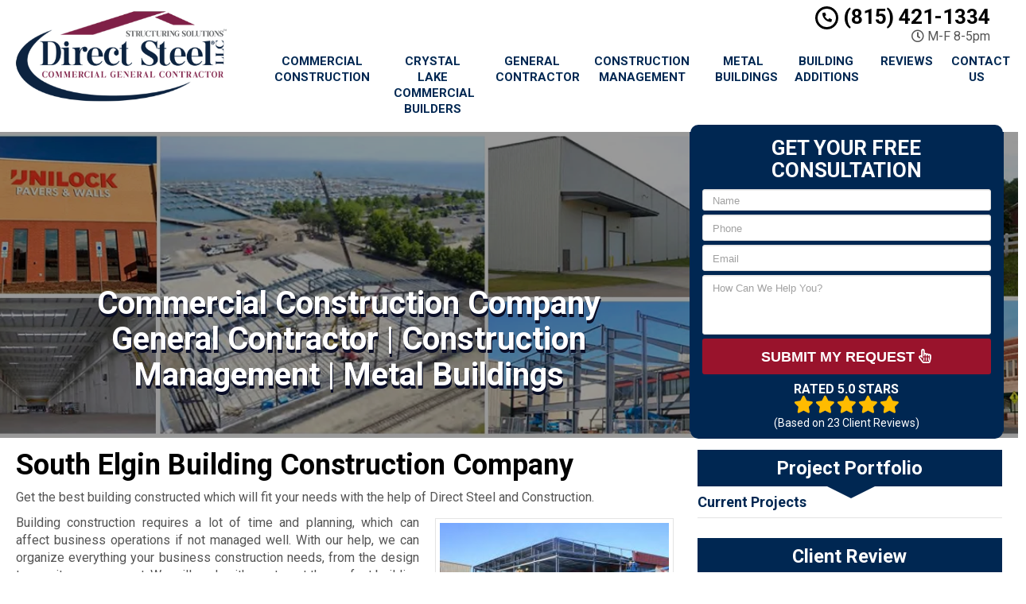

--- FILE ---
content_type: text/html; charset=utf-8
request_url: https://www.google.com/recaptcha/api2/anchor?ar=1&k=6LftM8kqAAAAAPxefHlr11al9RtokUlCFfKyw2Od&co=aHR0cHM6Ly93d3cuY29tbWVyY2lhbGNvbnN0cnVjdGlvbmNvbXBhbnkubmV0OjQ0Mw..&hl=en&v=PoyoqOPhxBO7pBk68S4YbpHZ&theme=light&size=invisible&anchor-ms=20000&execute-ms=30000&cb=5sloztaxcdfb
body_size: 48910
content:
<!DOCTYPE HTML><html dir="ltr" lang="en"><head><meta http-equiv="Content-Type" content="text/html; charset=UTF-8">
<meta http-equiv="X-UA-Compatible" content="IE=edge">
<title>reCAPTCHA</title>
<style type="text/css">
/* cyrillic-ext */
@font-face {
  font-family: 'Roboto';
  font-style: normal;
  font-weight: 400;
  font-stretch: 100%;
  src: url(//fonts.gstatic.com/s/roboto/v48/KFO7CnqEu92Fr1ME7kSn66aGLdTylUAMa3GUBHMdazTgWw.woff2) format('woff2');
  unicode-range: U+0460-052F, U+1C80-1C8A, U+20B4, U+2DE0-2DFF, U+A640-A69F, U+FE2E-FE2F;
}
/* cyrillic */
@font-face {
  font-family: 'Roboto';
  font-style: normal;
  font-weight: 400;
  font-stretch: 100%;
  src: url(//fonts.gstatic.com/s/roboto/v48/KFO7CnqEu92Fr1ME7kSn66aGLdTylUAMa3iUBHMdazTgWw.woff2) format('woff2');
  unicode-range: U+0301, U+0400-045F, U+0490-0491, U+04B0-04B1, U+2116;
}
/* greek-ext */
@font-face {
  font-family: 'Roboto';
  font-style: normal;
  font-weight: 400;
  font-stretch: 100%;
  src: url(//fonts.gstatic.com/s/roboto/v48/KFO7CnqEu92Fr1ME7kSn66aGLdTylUAMa3CUBHMdazTgWw.woff2) format('woff2');
  unicode-range: U+1F00-1FFF;
}
/* greek */
@font-face {
  font-family: 'Roboto';
  font-style: normal;
  font-weight: 400;
  font-stretch: 100%;
  src: url(//fonts.gstatic.com/s/roboto/v48/KFO7CnqEu92Fr1ME7kSn66aGLdTylUAMa3-UBHMdazTgWw.woff2) format('woff2');
  unicode-range: U+0370-0377, U+037A-037F, U+0384-038A, U+038C, U+038E-03A1, U+03A3-03FF;
}
/* math */
@font-face {
  font-family: 'Roboto';
  font-style: normal;
  font-weight: 400;
  font-stretch: 100%;
  src: url(//fonts.gstatic.com/s/roboto/v48/KFO7CnqEu92Fr1ME7kSn66aGLdTylUAMawCUBHMdazTgWw.woff2) format('woff2');
  unicode-range: U+0302-0303, U+0305, U+0307-0308, U+0310, U+0312, U+0315, U+031A, U+0326-0327, U+032C, U+032F-0330, U+0332-0333, U+0338, U+033A, U+0346, U+034D, U+0391-03A1, U+03A3-03A9, U+03B1-03C9, U+03D1, U+03D5-03D6, U+03F0-03F1, U+03F4-03F5, U+2016-2017, U+2034-2038, U+203C, U+2040, U+2043, U+2047, U+2050, U+2057, U+205F, U+2070-2071, U+2074-208E, U+2090-209C, U+20D0-20DC, U+20E1, U+20E5-20EF, U+2100-2112, U+2114-2115, U+2117-2121, U+2123-214F, U+2190, U+2192, U+2194-21AE, U+21B0-21E5, U+21F1-21F2, U+21F4-2211, U+2213-2214, U+2216-22FF, U+2308-230B, U+2310, U+2319, U+231C-2321, U+2336-237A, U+237C, U+2395, U+239B-23B7, U+23D0, U+23DC-23E1, U+2474-2475, U+25AF, U+25B3, U+25B7, U+25BD, U+25C1, U+25CA, U+25CC, U+25FB, U+266D-266F, U+27C0-27FF, U+2900-2AFF, U+2B0E-2B11, U+2B30-2B4C, U+2BFE, U+3030, U+FF5B, U+FF5D, U+1D400-1D7FF, U+1EE00-1EEFF;
}
/* symbols */
@font-face {
  font-family: 'Roboto';
  font-style: normal;
  font-weight: 400;
  font-stretch: 100%;
  src: url(//fonts.gstatic.com/s/roboto/v48/KFO7CnqEu92Fr1ME7kSn66aGLdTylUAMaxKUBHMdazTgWw.woff2) format('woff2');
  unicode-range: U+0001-000C, U+000E-001F, U+007F-009F, U+20DD-20E0, U+20E2-20E4, U+2150-218F, U+2190, U+2192, U+2194-2199, U+21AF, U+21E6-21F0, U+21F3, U+2218-2219, U+2299, U+22C4-22C6, U+2300-243F, U+2440-244A, U+2460-24FF, U+25A0-27BF, U+2800-28FF, U+2921-2922, U+2981, U+29BF, U+29EB, U+2B00-2BFF, U+4DC0-4DFF, U+FFF9-FFFB, U+10140-1018E, U+10190-1019C, U+101A0, U+101D0-101FD, U+102E0-102FB, U+10E60-10E7E, U+1D2C0-1D2D3, U+1D2E0-1D37F, U+1F000-1F0FF, U+1F100-1F1AD, U+1F1E6-1F1FF, U+1F30D-1F30F, U+1F315, U+1F31C, U+1F31E, U+1F320-1F32C, U+1F336, U+1F378, U+1F37D, U+1F382, U+1F393-1F39F, U+1F3A7-1F3A8, U+1F3AC-1F3AF, U+1F3C2, U+1F3C4-1F3C6, U+1F3CA-1F3CE, U+1F3D4-1F3E0, U+1F3ED, U+1F3F1-1F3F3, U+1F3F5-1F3F7, U+1F408, U+1F415, U+1F41F, U+1F426, U+1F43F, U+1F441-1F442, U+1F444, U+1F446-1F449, U+1F44C-1F44E, U+1F453, U+1F46A, U+1F47D, U+1F4A3, U+1F4B0, U+1F4B3, U+1F4B9, U+1F4BB, U+1F4BF, U+1F4C8-1F4CB, U+1F4D6, U+1F4DA, U+1F4DF, U+1F4E3-1F4E6, U+1F4EA-1F4ED, U+1F4F7, U+1F4F9-1F4FB, U+1F4FD-1F4FE, U+1F503, U+1F507-1F50B, U+1F50D, U+1F512-1F513, U+1F53E-1F54A, U+1F54F-1F5FA, U+1F610, U+1F650-1F67F, U+1F687, U+1F68D, U+1F691, U+1F694, U+1F698, U+1F6AD, U+1F6B2, U+1F6B9-1F6BA, U+1F6BC, U+1F6C6-1F6CF, U+1F6D3-1F6D7, U+1F6E0-1F6EA, U+1F6F0-1F6F3, U+1F6F7-1F6FC, U+1F700-1F7FF, U+1F800-1F80B, U+1F810-1F847, U+1F850-1F859, U+1F860-1F887, U+1F890-1F8AD, U+1F8B0-1F8BB, U+1F8C0-1F8C1, U+1F900-1F90B, U+1F93B, U+1F946, U+1F984, U+1F996, U+1F9E9, U+1FA00-1FA6F, U+1FA70-1FA7C, U+1FA80-1FA89, U+1FA8F-1FAC6, U+1FACE-1FADC, U+1FADF-1FAE9, U+1FAF0-1FAF8, U+1FB00-1FBFF;
}
/* vietnamese */
@font-face {
  font-family: 'Roboto';
  font-style: normal;
  font-weight: 400;
  font-stretch: 100%;
  src: url(//fonts.gstatic.com/s/roboto/v48/KFO7CnqEu92Fr1ME7kSn66aGLdTylUAMa3OUBHMdazTgWw.woff2) format('woff2');
  unicode-range: U+0102-0103, U+0110-0111, U+0128-0129, U+0168-0169, U+01A0-01A1, U+01AF-01B0, U+0300-0301, U+0303-0304, U+0308-0309, U+0323, U+0329, U+1EA0-1EF9, U+20AB;
}
/* latin-ext */
@font-face {
  font-family: 'Roboto';
  font-style: normal;
  font-weight: 400;
  font-stretch: 100%;
  src: url(//fonts.gstatic.com/s/roboto/v48/KFO7CnqEu92Fr1ME7kSn66aGLdTylUAMa3KUBHMdazTgWw.woff2) format('woff2');
  unicode-range: U+0100-02BA, U+02BD-02C5, U+02C7-02CC, U+02CE-02D7, U+02DD-02FF, U+0304, U+0308, U+0329, U+1D00-1DBF, U+1E00-1E9F, U+1EF2-1EFF, U+2020, U+20A0-20AB, U+20AD-20C0, U+2113, U+2C60-2C7F, U+A720-A7FF;
}
/* latin */
@font-face {
  font-family: 'Roboto';
  font-style: normal;
  font-weight: 400;
  font-stretch: 100%;
  src: url(//fonts.gstatic.com/s/roboto/v48/KFO7CnqEu92Fr1ME7kSn66aGLdTylUAMa3yUBHMdazQ.woff2) format('woff2');
  unicode-range: U+0000-00FF, U+0131, U+0152-0153, U+02BB-02BC, U+02C6, U+02DA, U+02DC, U+0304, U+0308, U+0329, U+2000-206F, U+20AC, U+2122, U+2191, U+2193, U+2212, U+2215, U+FEFF, U+FFFD;
}
/* cyrillic-ext */
@font-face {
  font-family: 'Roboto';
  font-style: normal;
  font-weight: 500;
  font-stretch: 100%;
  src: url(//fonts.gstatic.com/s/roboto/v48/KFO7CnqEu92Fr1ME7kSn66aGLdTylUAMa3GUBHMdazTgWw.woff2) format('woff2');
  unicode-range: U+0460-052F, U+1C80-1C8A, U+20B4, U+2DE0-2DFF, U+A640-A69F, U+FE2E-FE2F;
}
/* cyrillic */
@font-face {
  font-family: 'Roboto';
  font-style: normal;
  font-weight: 500;
  font-stretch: 100%;
  src: url(//fonts.gstatic.com/s/roboto/v48/KFO7CnqEu92Fr1ME7kSn66aGLdTylUAMa3iUBHMdazTgWw.woff2) format('woff2');
  unicode-range: U+0301, U+0400-045F, U+0490-0491, U+04B0-04B1, U+2116;
}
/* greek-ext */
@font-face {
  font-family: 'Roboto';
  font-style: normal;
  font-weight: 500;
  font-stretch: 100%;
  src: url(//fonts.gstatic.com/s/roboto/v48/KFO7CnqEu92Fr1ME7kSn66aGLdTylUAMa3CUBHMdazTgWw.woff2) format('woff2');
  unicode-range: U+1F00-1FFF;
}
/* greek */
@font-face {
  font-family: 'Roboto';
  font-style: normal;
  font-weight: 500;
  font-stretch: 100%;
  src: url(//fonts.gstatic.com/s/roboto/v48/KFO7CnqEu92Fr1ME7kSn66aGLdTylUAMa3-UBHMdazTgWw.woff2) format('woff2');
  unicode-range: U+0370-0377, U+037A-037F, U+0384-038A, U+038C, U+038E-03A1, U+03A3-03FF;
}
/* math */
@font-face {
  font-family: 'Roboto';
  font-style: normal;
  font-weight: 500;
  font-stretch: 100%;
  src: url(//fonts.gstatic.com/s/roboto/v48/KFO7CnqEu92Fr1ME7kSn66aGLdTylUAMawCUBHMdazTgWw.woff2) format('woff2');
  unicode-range: U+0302-0303, U+0305, U+0307-0308, U+0310, U+0312, U+0315, U+031A, U+0326-0327, U+032C, U+032F-0330, U+0332-0333, U+0338, U+033A, U+0346, U+034D, U+0391-03A1, U+03A3-03A9, U+03B1-03C9, U+03D1, U+03D5-03D6, U+03F0-03F1, U+03F4-03F5, U+2016-2017, U+2034-2038, U+203C, U+2040, U+2043, U+2047, U+2050, U+2057, U+205F, U+2070-2071, U+2074-208E, U+2090-209C, U+20D0-20DC, U+20E1, U+20E5-20EF, U+2100-2112, U+2114-2115, U+2117-2121, U+2123-214F, U+2190, U+2192, U+2194-21AE, U+21B0-21E5, U+21F1-21F2, U+21F4-2211, U+2213-2214, U+2216-22FF, U+2308-230B, U+2310, U+2319, U+231C-2321, U+2336-237A, U+237C, U+2395, U+239B-23B7, U+23D0, U+23DC-23E1, U+2474-2475, U+25AF, U+25B3, U+25B7, U+25BD, U+25C1, U+25CA, U+25CC, U+25FB, U+266D-266F, U+27C0-27FF, U+2900-2AFF, U+2B0E-2B11, U+2B30-2B4C, U+2BFE, U+3030, U+FF5B, U+FF5D, U+1D400-1D7FF, U+1EE00-1EEFF;
}
/* symbols */
@font-face {
  font-family: 'Roboto';
  font-style: normal;
  font-weight: 500;
  font-stretch: 100%;
  src: url(//fonts.gstatic.com/s/roboto/v48/KFO7CnqEu92Fr1ME7kSn66aGLdTylUAMaxKUBHMdazTgWw.woff2) format('woff2');
  unicode-range: U+0001-000C, U+000E-001F, U+007F-009F, U+20DD-20E0, U+20E2-20E4, U+2150-218F, U+2190, U+2192, U+2194-2199, U+21AF, U+21E6-21F0, U+21F3, U+2218-2219, U+2299, U+22C4-22C6, U+2300-243F, U+2440-244A, U+2460-24FF, U+25A0-27BF, U+2800-28FF, U+2921-2922, U+2981, U+29BF, U+29EB, U+2B00-2BFF, U+4DC0-4DFF, U+FFF9-FFFB, U+10140-1018E, U+10190-1019C, U+101A0, U+101D0-101FD, U+102E0-102FB, U+10E60-10E7E, U+1D2C0-1D2D3, U+1D2E0-1D37F, U+1F000-1F0FF, U+1F100-1F1AD, U+1F1E6-1F1FF, U+1F30D-1F30F, U+1F315, U+1F31C, U+1F31E, U+1F320-1F32C, U+1F336, U+1F378, U+1F37D, U+1F382, U+1F393-1F39F, U+1F3A7-1F3A8, U+1F3AC-1F3AF, U+1F3C2, U+1F3C4-1F3C6, U+1F3CA-1F3CE, U+1F3D4-1F3E0, U+1F3ED, U+1F3F1-1F3F3, U+1F3F5-1F3F7, U+1F408, U+1F415, U+1F41F, U+1F426, U+1F43F, U+1F441-1F442, U+1F444, U+1F446-1F449, U+1F44C-1F44E, U+1F453, U+1F46A, U+1F47D, U+1F4A3, U+1F4B0, U+1F4B3, U+1F4B9, U+1F4BB, U+1F4BF, U+1F4C8-1F4CB, U+1F4D6, U+1F4DA, U+1F4DF, U+1F4E3-1F4E6, U+1F4EA-1F4ED, U+1F4F7, U+1F4F9-1F4FB, U+1F4FD-1F4FE, U+1F503, U+1F507-1F50B, U+1F50D, U+1F512-1F513, U+1F53E-1F54A, U+1F54F-1F5FA, U+1F610, U+1F650-1F67F, U+1F687, U+1F68D, U+1F691, U+1F694, U+1F698, U+1F6AD, U+1F6B2, U+1F6B9-1F6BA, U+1F6BC, U+1F6C6-1F6CF, U+1F6D3-1F6D7, U+1F6E0-1F6EA, U+1F6F0-1F6F3, U+1F6F7-1F6FC, U+1F700-1F7FF, U+1F800-1F80B, U+1F810-1F847, U+1F850-1F859, U+1F860-1F887, U+1F890-1F8AD, U+1F8B0-1F8BB, U+1F8C0-1F8C1, U+1F900-1F90B, U+1F93B, U+1F946, U+1F984, U+1F996, U+1F9E9, U+1FA00-1FA6F, U+1FA70-1FA7C, U+1FA80-1FA89, U+1FA8F-1FAC6, U+1FACE-1FADC, U+1FADF-1FAE9, U+1FAF0-1FAF8, U+1FB00-1FBFF;
}
/* vietnamese */
@font-face {
  font-family: 'Roboto';
  font-style: normal;
  font-weight: 500;
  font-stretch: 100%;
  src: url(//fonts.gstatic.com/s/roboto/v48/KFO7CnqEu92Fr1ME7kSn66aGLdTylUAMa3OUBHMdazTgWw.woff2) format('woff2');
  unicode-range: U+0102-0103, U+0110-0111, U+0128-0129, U+0168-0169, U+01A0-01A1, U+01AF-01B0, U+0300-0301, U+0303-0304, U+0308-0309, U+0323, U+0329, U+1EA0-1EF9, U+20AB;
}
/* latin-ext */
@font-face {
  font-family: 'Roboto';
  font-style: normal;
  font-weight: 500;
  font-stretch: 100%;
  src: url(//fonts.gstatic.com/s/roboto/v48/KFO7CnqEu92Fr1ME7kSn66aGLdTylUAMa3KUBHMdazTgWw.woff2) format('woff2');
  unicode-range: U+0100-02BA, U+02BD-02C5, U+02C7-02CC, U+02CE-02D7, U+02DD-02FF, U+0304, U+0308, U+0329, U+1D00-1DBF, U+1E00-1E9F, U+1EF2-1EFF, U+2020, U+20A0-20AB, U+20AD-20C0, U+2113, U+2C60-2C7F, U+A720-A7FF;
}
/* latin */
@font-face {
  font-family: 'Roboto';
  font-style: normal;
  font-weight: 500;
  font-stretch: 100%;
  src: url(//fonts.gstatic.com/s/roboto/v48/KFO7CnqEu92Fr1ME7kSn66aGLdTylUAMa3yUBHMdazQ.woff2) format('woff2');
  unicode-range: U+0000-00FF, U+0131, U+0152-0153, U+02BB-02BC, U+02C6, U+02DA, U+02DC, U+0304, U+0308, U+0329, U+2000-206F, U+20AC, U+2122, U+2191, U+2193, U+2212, U+2215, U+FEFF, U+FFFD;
}
/* cyrillic-ext */
@font-face {
  font-family: 'Roboto';
  font-style: normal;
  font-weight: 900;
  font-stretch: 100%;
  src: url(//fonts.gstatic.com/s/roboto/v48/KFO7CnqEu92Fr1ME7kSn66aGLdTylUAMa3GUBHMdazTgWw.woff2) format('woff2');
  unicode-range: U+0460-052F, U+1C80-1C8A, U+20B4, U+2DE0-2DFF, U+A640-A69F, U+FE2E-FE2F;
}
/* cyrillic */
@font-face {
  font-family: 'Roboto';
  font-style: normal;
  font-weight: 900;
  font-stretch: 100%;
  src: url(//fonts.gstatic.com/s/roboto/v48/KFO7CnqEu92Fr1ME7kSn66aGLdTylUAMa3iUBHMdazTgWw.woff2) format('woff2');
  unicode-range: U+0301, U+0400-045F, U+0490-0491, U+04B0-04B1, U+2116;
}
/* greek-ext */
@font-face {
  font-family: 'Roboto';
  font-style: normal;
  font-weight: 900;
  font-stretch: 100%;
  src: url(//fonts.gstatic.com/s/roboto/v48/KFO7CnqEu92Fr1ME7kSn66aGLdTylUAMa3CUBHMdazTgWw.woff2) format('woff2');
  unicode-range: U+1F00-1FFF;
}
/* greek */
@font-face {
  font-family: 'Roboto';
  font-style: normal;
  font-weight: 900;
  font-stretch: 100%;
  src: url(//fonts.gstatic.com/s/roboto/v48/KFO7CnqEu92Fr1ME7kSn66aGLdTylUAMa3-UBHMdazTgWw.woff2) format('woff2');
  unicode-range: U+0370-0377, U+037A-037F, U+0384-038A, U+038C, U+038E-03A1, U+03A3-03FF;
}
/* math */
@font-face {
  font-family: 'Roboto';
  font-style: normal;
  font-weight: 900;
  font-stretch: 100%;
  src: url(//fonts.gstatic.com/s/roboto/v48/KFO7CnqEu92Fr1ME7kSn66aGLdTylUAMawCUBHMdazTgWw.woff2) format('woff2');
  unicode-range: U+0302-0303, U+0305, U+0307-0308, U+0310, U+0312, U+0315, U+031A, U+0326-0327, U+032C, U+032F-0330, U+0332-0333, U+0338, U+033A, U+0346, U+034D, U+0391-03A1, U+03A3-03A9, U+03B1-03C9, U+03D1, U+03D5-03D6, U+03F0-03F1, U+03F4-03F5, U+2016-2017, U+2034-2038, U+203C, U+2040, U+2043, U+2047, U+2050, U+2057, U+205F, U+2070-2071, U+2074-208E, U+2090-209C, U+20D0-20DC, U+20E1, U+20E5-20EF, U+2100-2112, U+2114-2115, U+2117-2121, U+2123-214F, U+2190, U+2192, U+2194-21AE, U+21B0-21E5, U+21F1-21F2, U+21F4-2211, U+2213-2214, U+2216-22FF, U+2308-230B, U+2310, U+2319, U+231C-2321, U+2336-237A, U+237C, U+2395, U+239B-23B7, U+23D0, U+23DC-23E1, U+2474-2475, U+25AF, U+25B3, U+25B7, U+25BD, U+25C1, U+25CA, U+25CC, U+25FB, U+266D-266F, U+27C0-27FF, U+2900-2AFF, U+2B0E-2B11, U+2B30-2B4C, U+2BFE, U+3030, U+FF5B, U+FF5D, U+1D400-1D7FF, U+1EE00-1EEFF;
}
/* symbols */
@font-face {
  font-family: 'Roboto';
  font-style: normal;
  font-weight: 900;
  font-stretch: 100%;
  src: url(//fonts.gstatic.com/s/roboto/v48/KFO7CnqEu92Fr1ME7kSn66aGLdTylUAMaxKUBHMdazTgWw.woff2) format('woff2');
  unicode-range: U+0001-000C, U+000E-001F, U+007F-009F, U+20DD-20E0, U+20E2-20E4, U+2150-218F, U+2190, U+2192, U+2194-2199, U+21AF, U+21E6-21F0, U+21F3, U+2218-2219, U+2299, U+22C4-22C6, U+2300-243F, U+2440-244A, U+2460-24FF, U+25A0-27BF, U+2800-28FF, U+2921-2922, U+2981, U+29BF, U+29EB, U+2B00-2BFF, U+4DC0-4DFF, U+FFF9-FFFB, U+10140-1018E, U+10190-1019C, U+101A0, U+101D0-101FD, U+102E0-102FB, U+10E60-10E7E, U+1D2C0-1D2D3, U+1D2E0-1D37F, U+1F000-1F0FF, U+1F100-1F1AD, U+1F1E6-1F1FF, U+1F30D-1F30F, U+1F315, U+1F31C, U+1F31E, U+1F320-1F32C, U+1F336, U+1F378, U+1F37D, U+1F382, U+1F393-1F39F, U+1F3A7-1F3A8, U+1F3AC-1F3AF, U+1F3C2, U+1F3C4-1F3C6, U+1F3CA-1F3CE, U+1F3D4-1F3E0, U+1F3ED, U+1F3F1-1F3F3, U+1F3F5-1F3F7, U+1F408, U+1F415, U+1F41F, U+1F426, U+1F43F, U+1F441-1F442, U+1F444, U+1F446-1F449, U+1F44C-1F44E, U+1F453, U+1F46A, U+1F47D, U+1F4A3, U+1F4B0, U+1F4B3, U+1F4B9, U+1F4BB, U+1F4BF, U+1F4C8-1F4CB, U+1F4D6, U+1F4DA, U+1F4DF, U+1F4E3-1F4E6, U+1F4EA-1F4ED, U+1F4F7, U+1F4F9-1F4FB, U+1F4FD-1F4FE, U+1F503, U+1F507-1F50B, U+1F50D, U+1F512-1F513, U+1F53E-1F54A, U+1F54F-1F5FA, U+1F610, U+1F650-1F67F, U+1F687, U+1F68D, U+1F691, U+1F694, U+1F698, U+1F6AD, U+1F6B2, U+1F6B9-1F6BA, U+1F6BC, U+1F6C6-1F6CF, U+1F6D3-1F6D7, U+1F6E0-1F6EA, U+1F6F0-1F6F3, U+1F6F7-1F6FC, U+1F700-1F7FF, U+1F800-1F80B, U+1F810-1F847, U+1F850-1F859, U+1F860-1F887, U+1F890-1F8AD, U+1F8B0-1F8BB, U+1F8C0-1F8C1, U+1F900-1F90B, U+1F93B, U+1F946, U+1F984, U+1F996, U+1F9E9, U+1FA00-1FA6F, U+1FA70-1FA7C, U+1FA80-1FA89, U+1FA8F-1FAC6, U+1FACE-1FADC, U+1FADF-1FAE9, U+1FAF0-1FAF8, U+1FB00-1FBFF;
}
/* vietnamese */
@font-face {
  font-family: 'Roboto';
  font-style: normal;
  font-weight: 900;
  font-stretch: 100%;
  src: url(//fonts.gstatic.com/s/roboto/v48/KFO7CnqEu92Fr1ME7kSn66aGLdTylUAMa3OUBHMdazTgWw.woff2) format('woff2');
  unicode-range: U+0102-0103, U+0110-0111, U+0128-0129, U+0168-0169, U+01A0-01A1, U+01AF-01B0, U+0300-0301, U+0303-0304, U+0308-0309, U+0323, U+0329, U+1EA0-1EF9, U+20AB;
}
/* latin-ext */
@font-face {
  font-family: 'Roboto';
  font-style: normal;
  font-weight: 900;
  font-stretch: 100%;
  src: url(//fonts.gstatic.com/s/roboto/v48/KFO7CnqEu92Fr1ME7kSn66aGLdTylUAMa3KUBHMdazTgWw.woff2) format('woff2');
  unicode-range: U+0100-02BA, U+02BD-02C5, U+02C7-02CC, U+02CE-02D7, U+02DD-02FF, U+0304, U+0308, U+0329, U+1D00-1DBF, U+1E00-1E9F, U+1EF2-1EFF, U+2020, U+20A0-20AB, U+20AD-20C0, U+2113, U+2C60-2C7F, U+A720-A7FF;
}
/* latin */
@font-face {
  font-family: 'Roboto';
  font-style: normal;
  font-weight: 900;
  font-stretch: 100%;
  src: url(//fonts.gstatic.com/s/roboto/v48/KFO7CnqEu92Fr1ME7kSn66aGLdTylUAMa3yUBHMdazQ.woff2) format('woff2');
  unicode-range: U+0000-00FF, U+0131, U+0152-0153, U+02BB-02BC, U+02C6, U+02DA, U+02DC, U+0304, U+0308, U+0329, U+2000-206F, U+20AC, U+2122, U+2191, U+2193, U+2212, U+2215, U+FEFF, U+FFFD;
}

</style>
<link rel="stylesheet" type="text/css" href="https://www.gstatic.com/recaptcha/releases/PoyoqOPhxBO7pBk68S4YbpHZ/styles__ltr.css">
<script nonce="j9Nt9SXgPy-aY-JK1H7MMA" type="text/javascript">window['__recaptcha_api'] = 'https://www.google.com/recaptcha/api2/';</script>
<script type="text/javascript" src="https://www.gstatic.com/recaptcha/releases/PoyoqOPhxBO7pBk68S4YbpHZ/recaptcha__en.js" nonce="j9Nt9SXgPy-aY-JK1H7MMA">
      
    </script></head>
<body><div id="rc-anchor-alert" class="rc-anchor-alert"></div>
<input type="hidden" id="recaptcha-token" value="[base64]">
<script type="text/javascript" nonce="j9Nt9SXgPy-aY-JK1H7MMA">
      recaptcha.anchor.Main.init("[\x22ainput\x22,[\x22bgdata\x22,\x22\x22,\[base64]/[base64]/[base64]/[base64]/cjw8ejpyPj4+eil9Y2F0Y2gobCl7dGhyb3cgbDt9fSxIPWZ1bmN0aW9uKHcsdCx6KXtpZih3PT0xOTR8fHc9PTIwOCl0LnZbd10/dC52W3ddLmNvbmNhdCh6KTp0LnZbd109b2Yoeix0KTtlbHNle2lmKHQuYkImJnchPTMxNylyZXR1cm47dz09NjZ8fHc9PTEyMnx8dz09NDcwfHx3PT00NHx8dz09NDE2fHx3PT0zOTd8fHc9PTQyMXx8dz09Njh8fHc9PTcwfHx3PT0xODQ/[base64]/[base64]/[base64]/bmV3IGRbVl0oSlswXSk6cD09Mj9uZXcgZFtWXShKWzBdLEpbMV0pOnA9PTM/bmV3IGRbVl0oSlswXSxKWzFdLEpbMl0pOnA9PTQ/[base64]/[base64]/[base64]/[base64]\x22,\[base64]\\u003d\x22,\[base64]/DlkLCs8KFwrnChsKXTXgjwrzDj8KiwpwZw4AZw6nDpCbCqMK8w4Rfw4t9w6FOwrJuMMK4LVTDtsOawpbDpsOICcKpw6DDr1I2bMOoeGHDv3FaScKZKMOYw7hEUFV/wpc5wrnCq8O6TkXDmMKCOMO2EsOYw5TCpDxvV8KIwqRyHkLCkCfCrBLDicKFwot2FH7CtsKGwrLDrhJ/RsOCw7nDsMKxWGPDscOPwq41PVVlw6stw6/[base64]/[base64]/DrjzCgsOHw5c1w4Fjw6NfYnpGMsKlLjzCuMK5Z8OJJ11deg/DjnV8wq3DkVNXFsKVw5BZwpRTw40Vwp1ad3lyHcO1bsOnw5hwwptHw6rDpcKAOsKNwod9EAgAb8KRwr1zMQwmZDgTwozDicOsEcKsNcO+ECzChwXCu8OeDcK5N11xw7/DpsOuS8OxwpotPcKtM3DCuMOlw6fClWnCswxFw6/Cq8Oqw68qRWl2PcKdCQnCnCTCoEURwqDDncO3w5jDnizDpyBSHAVHSsKfwqstIsOBw71RwrpDKcKPwqvDssOvw5o5w6XCgQp+GAvCpcOqw4JBXcKDw7rDhMKDw5LCiAo/woZcWiUVQmoCw6dOwolnw5xyJsKlIsOcw7zDrUtHOcOHw6HDv8OnNlJtw53Ct23DrFXDvSfCg8KPdQBTJcOeQcO9w5hPw7bCrWjChMOtw7TCjMOfw5k0Y2RmYcOXVivClsK8BA4cw5YkwofDqsOfw5XCl8O3wr/Ckh9Aw4XDp8KVwoNawpLDrCNOwpHDjsKRw4BqwoUeN8KfN8OZw6/DkUd3HBBPwqbDqsKNwq/ChALDkX/DgQbCjmDCiwzDiXw9wrtJSyfCg8Kbw6rCssKMwqN/[base64]/VsOoJmzCt8Krw6/DgRvCoU3Dn8KUw79WC8O5TXYxb8Oqa8KDEcKuY34WKsKAwqg0PlPCosK8bsOJw7s+wrc3R1dHwp1Zw4nDuMO6R8K9wqggw4fDo8KLwqTDu30OQMKGwpLDuXTDqcOgwoM6w5VAwq3Dl8Ojw4TCpQBSw7BNwrB7w7/Cjy/[base64]/CtRvDgcO0Pg3CkCVhDmZ4WMKKbm3CnsO7wrhVwqoNw45pLMK9wpXDp8OKwqTDnH/Cqm4XGcKXGMOgAnnCpsO1awo4QsOLcVtRAwDDgMO7wqHDj1zDtMKzw4Ahw7IywqQowqArbn3CoMOnF8KxPcOaWcKLbsKpwpkgw6RhXRYrdGEnw7fDnEfDoURTwovCvMOeVA8/ORbDgcKdNR9aGsKZFhfCgsKvPg4iwpZnwpfCn8OscWfCrhrDtMKxw7TCqcKyPzrCoVvDg3DCsMOBNmTDkxUBKD7CphI5w63DnsOHdj/DgG0Hw7PCgcKiw63CpcKGSldmQyQgLMKAwrtQGcO6M3VXw4QJw7zChQrDpsOcw5kEZVIawoZfw7scw4zDmhfCssO8w6UEwqs1wrrDrzF7IkDChgTCn0omMiUkDMKwwrBzZsOswpTCq8KyLsOAwq3CqMOeNxcIPm3Cl8OjwrBJZBzColoyJX0rGcOJLw/Cg8K0w68NTCFOfg/DoMKQUMKIAMOQwp3DnMO+HGjDt2nDgDkvw7bDssOwVkvCn3EqSWrDoSgHwq0GDcO8PBXDmjPDnMONcEo3P1rCtUIswowaXH8vwotGwrcHMHvDp8Ogw67CpGYSNsOUJcK5FcOcURFNJMKtCMKew6Mpw4HCsw1nNxTDlWsTAMK1CUBRIF8mPmcvGxXCpW/DqWrDiCYUwr8Ww4AvR8K2KHE9bsKXw4XCk8O1w7/Ct3t6w54KXcKtV8OdTU7ChGp3w4p8FWnDngjClcOYw5bCpnIqEjzDjGtYUMOUw61BPTk7Z1l+WzxhG1/ChF7CtMKBIzXCkizDghXCrBzCpUvDgyHCqWrDnMO0VsKYF1HDrMOPQ08UMxRHJDjDgj4qTVwIcMKOw5LCvMO8PcOkP8OGMMKoJC0BISxjw6TChcKzJQZ6wo/[base64]/CvhRaMMKmw6FWW8OWLSrCsAHDkj9vwql8M0jCl8Kcw6kHwrXDgHrDlWJ3Gg16L8OUWiknw7NkMMOQw7hjwp5PSRQvw5oIw6/Dr8O9GcOUw4HCkzLDoGUhGmTDt8KICGlYw7PCkT7CisKTwrwlVhfDrMKoMn/[base64]/w4rDpBpuw59Mw6fCiBrDiMOyAMOkNjjCt8Kxw6TDulQEwpAJbz0Ew48aRMOkBMODw4BOGA5iwqFhJSHCm2ZKVMOxVD4zWMK/w6nCsCZpYsKFdsKISsODIGTCtHfDncObw5/[base64]/[base64]/[base64]/CtRdYVcOYCcORwobDvcOnwr/CgSbConbDnH5gw6fCl3TCt8K2wo3CgR3CrsK6w4RTw70owr4ww7IQajzCrhnCpiQhw53DmDlUOcOqwoMSwqheGcKDw6fCssOIGcKywrXDmAzClD/Cvi/DmcK6GCAhwqFUalgfwpjDlnAABCvCv8KcHcKnNk3DmsO0FsOxFsKWEFnDsBnCrcO4I39wesO4QcK0wpvDlUHDkUUTw6nDisO0W8OVw6XChB3DscOsw7zDssKwBsOow6/DlQBIw4JABsKBw63DjVVCbWnDhi9Bw5/CrcK9OMONw7rDnMKcOMK3w7hZfsOEQsKWPcK9N0Yewpc6wrl4wrIPwpHDtnsRwq1xCznCoVE9woTChsOVFAwZTE9yfx7Dm8Ojwq/DkiFxw6UQPRM3OnZ/wpUJDEcAE2gnJlfCgh9pw5fDk3PDusKXw7DDv3p9DxYjw5HDoCbCl8Kuw5sew7pTw6rCjMKvwqcyfjrCtcKBwp8dwoRhwo7Co8K4w6fCmXRvWmN4w5RcSFUZBwXDncKcwo1LSm9uXUcywpvCiB/Dk3jChTvCrhnCsMK/ehIYwpfDrihyw4TCuMOgJx7DnsONXsKLwqlqbMK+w4xtMxLDiF7DiHDDpHdYwr9dw4ggQ8KBw5cNwoxxFQFEw4XCkTPDpHV1w7tBWB/CnMOVTj0Hw6MWfsKJbsOkw5/CqsOPZUQ/[base64]/DhGQqw7FbGF7DrMOBwqNCSsKLw5QXb2tRwp9Jw7YQUsOgTT3DnkkcccOKCCgsZMOkwpgrw5zChsO+WjXDvSzDpw/Cs8OFBwXCmcOaw7bCo2TCnMOFw4PDghlxwp/CtcK8BTFawpAKw5kqBQnDnFxWPsObwqBhwpLDszBGwoxaW8OET8KxwojCvsKewrnCsn4iwrdawr7Cj8OxwprDnkXDnMO6OMKNwqHDsXNseH04L1TCucKVwrY2w4tCwqtmNMKlfsKAwrDDijPDjQgBw7p/BUHDhMOXwqNobRl8fMKlw4gmYcOcZndPw4ZEwp1xDQzClMOvw77DqsOsEQgHwqLDk8Klw4/DuBTDnDfDuk/CncKQw4Zaw5xnw5/DmT7DnQEDwqkBUALDrsKLPAXDrcKDCDjCr8OiXMK4dQ3CtMKIw5XChRMTc8Ojw67Chzwzw791wofDjUsVw4k8VAFRbMKjwrV4w4ccw5llFR1/[base64]/MmXDn1PCgQhlwoIFN8O1wpvCpsKcdcOkw7XCtsKgw7NTMnHDiMKawr/CscOLfX3Di103wqLDoyNzw6/CjyzCvklkI3htQcKNJlVEB0rDo2rDrMOzw6rCm8KFOEvCnhLCtRceQXXCrcOcw6gFw6dfwrUrwph6aDvCiXbDlsO+XsOTI8KoYD4+wpLCo3kSw7DCpXXCusOFecOnbVvCt8Oewq/DmMKTw5cBw4TCrcOPwr7DqnlgwrBWAXfDiMKnw5XCssKQbTgIJAEDwoolJMKvwqxZB8O9wrXDr8OgwpLDqsK3w4drw6nDo8K6w4ZKwq9QwqLCpiIrUcKFTU5OwqbDjMOEwp4Hw5lBw5zDiGMIYcKtS8O5DW99FXEreUMZDSPClzXDhTvCmsKMwocPwp7Dq8O/[base64]/[base64]/Ct37CuMO/[base64]/[base64]/DnC0CUSxBAyzCocKjwq9fwqrDrcOfw5Z9w5vDoGgPw5sCYsKYZMK0ScKqwo/[base64]/[base64]/AcKew4dyDX/DhnvDvMKrwpQTwpnDpVnDgcK3w7RUYwsnwqAGw4DCo8KGQMK6wqzDjcK/w5kWw7PCrsO6wpc/B8KjwrgLw67DjS1ZEyE6w7vDk14Bw57CicO9AMOlwpIAKMOHdMO8wrA8wqTDtMOAwqPDjDjDpQDDrzbDsiLChMOJfRnDqcKAw71KfHfDqG7CmCLDpznDiA0pwo/ClMKfFHU2wo59w5XDrsOrwrtkDMKvd8KPw4c+wq9JW8Kgw6HCj8Kpw5hHJ8KoWhTCqWzCkMKEWQ/CmT5JXMKJwqcSwo3CjMOUEQXCnQkCEsKzLsK9LQUNw74oPsOvG8OSRcO1wqVxwoBbXsOIw6wtPAwwwq9IV8K2wqxZw6Fgwr/CtRtwXMOqw54bw4wCwrzCmsONwrzDhcOtR8K2ASssw6VLW8OUwprCqCLCssKnwrHCjcKZNFzDtlrClMO1XMKaJQgfOV1Kw4jDisOuwqBawpNmwqsXw5huCmZzImw5wp/CrWR4BcK1w73ClcK0XXjDscK0aRUywpwaccOPwrDDgsKjw4d5IDkXwrdfecKRJzfDg8KTwqMnw5TDnsOFWMK9VsOPOcOKUcKxw7vCoMOeworDrHDCq8OVd8KUwp0wAirDpTbCrsOlw7bCjcOXw53Ch0TCgMOrw6ULQMK/JcK/F3s3w5Fgw4IXSHwsFMO7XjrDnxHCvcOxbiLDizDDiUIhHcK0wo3Cj8ODw6hjw7kfwpBSV8OqTMK2Z8KjwoUqW8OAw4UJAFrCgMKhTsOIwrPCkcO+b8KKHDPDsVUVw6ozXz/[base64]/CucOTbyZKAktlwq4fwqTCjiPCtEBLwoAdasO6asOkwpNPZsOAPksCw4HCtsKHd8ODwo3Dj094McKjw4LChcO2XgbDnsOaZcOZw4DDsMKqJsO8esOawp/ClVUqw5YSwpHDj2BbcsK1SA5Ew4vCrjHCgcOwdcObb8OKw73Cv8OpbcKHwqTDssOpwqBrUhIQwqXCusKew7ZWQsOpb8KfwrVWfMKSwr9owrnCm8OmQsKOw7zDpsK8JEbDqDnDo8Kmwr/Cu8K4U3V+JMOYfcOlwq88wpE/EWEhCih5wqHCp1fCt8KJYRfDlXvCmEsubEbDuGo5XsKZf8OTQz7Dql3DnsO7wq1jwpdQHSDCncOuwpYdByfCgyrCqy1bPcOxw4fChCJBw7jCjMORNEQsw6TCvMOjaX7CompWwp9fb8K/bcKTw5HDkAfDssKuw7jCpsKxwqcuVcOOwpTDqU02w4nDqMKERnTDgQ4kRH/Cr17DtMOJw7ZqLjPDl2/DtMOjwp0Ywo7DmV3DgiVHwrvCri7Ch8OuEEAAPlfCmDXDu8KjwqPCp8K/NCvCs2fCmcK7U8OOwpjDgTsIw4E5HsKmNgd+U8K6w5cGwo3DgGd6RsK4Gwh4w7zDs8KEwqPDisKuwpXChcKTw6otJMKywpAuwqfCpsKQAXABw5jCmcKewqTCo8KMYMKKw6kwBVBlw40WwqdSJmd+w74vEsKOwqsEPDHDpyV8diXCmsKpw77CncKww6RRbEfCvAXDqx/DmsOTcnPClibDpMK9wpEZw7TDmsKKZsOEw7cnOTI+wqvDmcKBXUd7ecKHdMOzJVfCkMOZwp46N8OyBDgTw7XCrsOpXMOTw4PCu37CkVkkZiYkWH7DucKewpXCkFAfRMOLB8OPw4jDjsOXL8O8wq0IfcO/[base64]/CvBc0wq/DlcO+wrTClsOVRg/Dv13DkMOCwpcnRS3CscOaw6jCqMKiBMKOw7shMXDCvnZyDhPDjMO/EB3DglPDkQV6woZ+WDXCmGslw7zDllAqwrfCgsOewofCgjrCh8OSw7kfwoTCicOiw7YnwpERw4/Dqj7CocOrB1EteMKCPQ07JsKJwpnCtMKGwo7Co8K8w5zDnMO9bGHDvMOcwrjDuMOxYVIsw4FdAAZBZ8KYGcOofMKFwqJ9w4BjGzAOw6zDhkpfwr0Vw6zCljJAworCkMONwoPCoCxtczlgVBrCiMKILi4dw4JWSsOPw5ppDcOQa8Kww7/DoD3Dk8KVw6vCgy5cwqjDgifCv8KVZcKAw5vCpwlFw5hkAMOkw5pXH2XChlBNfcOUw4jDhsO0w6LCgDpYwp4gHQfDryLCtErDvMKRaScKwqPDt8KlwqXCu8OHwq/CicK2Gh7CscKlw6fDmEAWwqXDknfDvsOWW8Kkw6HChMOuX2zDqXnCmMKvFsK1wqHCpjprw43CpcK8w4FNA8KVMRjCq8K0Q3ZZw6XCmjdoR8Oywp94fMKaw4NVwpoLw6JBwqsjJcO8w77CmsONw6nDr8K1dxrCsV/Dk0jCvTRPwrfCvzYkYMOVw7Zke8KGQyA/Jx9NDcO6wqjDr8KQw4HCn8Oyf8OgE14fMMKnZnMIwo7DgMOUw5jCg8O5w7xbw5VCKMOGwq7DkRvClEojw7taw6tkwonCnBwnIUt1woB1w7TCr8K/Nm0mVMOow4gDGnZfwrRzw4IpVktlwrfCtGHCtHg6QcOVbRPCmsKmBHZtGH/DhcOswrrCjSYCfcOOw5rCix5MJWjDvBTDpW89wo1HEsKAw6/CqcK+KwUgw6/CgyfCiB1UwrcPw53Ct0A+ZwE6wprClsK1DMKoUz3CgXbCi8K8wpDDkEVeRcKYUXfDqibCncOywo5MbR3Cl8K9RjQHJQrDtcOMwqhyw5bDhMOFw6fCqsOXwo3ChivDn2UMGnNtw5bDuMOdE2LDqcOSwqdbwonDvMOpwobCocOsw5bCmcK0wpjCqcKpS8OUT8Kew4/CmSZawq3Ckw1uUMOrJDsoDcOWw4lowr5pw6fCocKUEWclwpMOZsKKw65Ew57DsnHDnFzDtmE6wrjDm1pdw7QNLm/Csg7DsMK5L8KYWBoAJMONZcOvbm/DsE3DusKrYEXDo8KZwpvCoy1Ub8OudMOrw70jf8O2w4jCqxQSw4PCmcOZYy7DsgjCmsKew6vDiCbDphMmW8K6MCLCiVTDsMONw5ciS8KcRTcTa8KBwrDCsgLDuMKWBsO1w6XDkcKYwoArfg3CoE7DkQMGw7x1w6/DksOkw4HDoMKww4rDjB9vZMKaZEokQm/Di153wrjDlVXCoEzCpsOiwoxUw4JCEMK7ecKAaMKhw7dBbD3Dj8K2w6kIWsOYewLCr8Kqwo7Cr8OrBz7CpGcIbsKjwrrCgQbCgS/DmRHDtsOeLcK7w4klLsKaWiYiHMOxwq3DucKqwpBHf1/DoMKxwq/CtTvCkkDDpEdnG8OiacKFwpXCqMO2w4PDvSHDjMOAXMKOI23Dg8K2wrMPX07Dlj7DksKzb1Ztw6ZNwroLw5VqwrXCmcORfsOnw7XDp8OwVgkWwqAjw7k+bsOWW3JkwpZzwpDCtcOTdQl8LsORwpHCuMOawqDCrDsLIcOCIMKvUVw/e0PCrEcYw7/DhcOawr/CjsK+w6PDh8Owwp09wpPDhDgHwo8FTjdnR8Knw4vDuATCpAzCsAlLwr/ClcO3KWvCuWBPMUjCqm3CkVYmwq0/w5nDpcKpw4HDtRfDuMK8w7bCqMOewoFIPcK4MsKjMAtxOHQlR8K/w7tbwp9hw5hVw4kZw5RKw74Dw4jDlsONIS9+wp52PD/[base64]/CtcKwbsORWsKQw5TDp8KEwqYSw7fCrsKNQyXCszXCkEfClQlJw7jDn0IlQnwUKcOOOsKsw6XDnsOZPsKbwpYwEsOYwofCgMKWw6XDlMKSwrPCjhnDnw/Ctlo8JnzDkmjDhiDDs8KmN8OqXBUSclrCssOtHm3DgMObw7nDrMObAgEVwr/[base64]/DtErDowYqLi8cWcKBwqoyTMOGw5zDrD1RPsO0wo/[base64]/[base64]/wpTDscK1JkXClyEawp4vw51cwq1hwoF4QsKKLn9dKGnCjsKEw4F4w54mKcOIwrFEw7rDpGrCmMK2KsKkw6TCmsOrTcKkwpHCnMO3bcOWZMKmwonDhsOnwrM3w4YYwqPDl3ImwrzCugnDhsKDwpd6w6/ChMOmfXDCoMOvOEnDqWjCv8KEMAbCjsOxw7vDlkJnwq5bwqJoacK1U2VJRnYBw4lfw6DDrg0yZ8O3PsKrdcONw5XCssO0LibChsKpVcKyHcOqw6I7w7suwrnCkMO4wqxawoDDv8ONwpYtwrPCsGvCoGBawpMrwo9Fw6HDnyFaAcK3w6/DscO0ZGUOZsKvw5tgw5DCq1AWwprDhsOEwpbCm8OkwoDChMK/GsKEw78ZwoQEw74Dw5nCq2sfw4zCr1nDkhHDrUgKd8KGw45zw5IxUsKfwpTDtsOGDD/CgHwoLgrCmsOjHMKBwpvDiTzCgVAuW8KcwqhBw5ZWbQkEw5zDgMK1P8OeVMKpwp12wrTCunLDosK4YhjDnQbCpMOSw5BDHjDDu2Nbw7kiw4soLm/[base64]/[base64]/[base64]/CjsO9w5nChkHCmSHDqwUaw7DDtsKaw4czw5JDYEbCgcO8w6zDt8OcVsOHJMOfwpoSw5AQXlnDqcOcwoPDlTUQLmfCg8K4UsKpw5oLwqHComxIM8OSeMKRXU7CnG4+D23Dim/[base64]/Cu1F3wr7DpSHDo354w5bDuFxEwqJMwqzDqjbDryN1w6zDhXw2HCovT3fDoAQPFcOJU13ChcOAS8ORwp1/[base64]/DlsOiPBLCox7CvcK4wo/Dp0XCkRrDscKrwoNcZybCjEEKwq5sw5Fyw7pCCsOZUiZuw6XDn8KGw43DqjLCvDvCv2nDlFbCuBsiQsOIGXlLJsKew7zDohUhwqnCiirDtsKvAsK7MlXDu8Kdw47CmyPDozYhw7LClS8iSklLwqpNHMOpKMK+w6jCnTzCmGrCtMOOd8K/EVhWZTQzw4vDucKxw63CpUFgRS/DlR49IcOGdTx2UxvDrUbDv30/wpI8w5c2fsKfw6Vbw60yw65oTMOfDmkJQlLCtE7CtGgABgpkeAzDp8Kcw68Zw7bDk8Omw5N4woXCjsK3C1xawojCm1fCslhULMOfRsKRw4fCn8Kkwo/DrcKgDFfDrsOFTU/DvDF8bUVuwolRw5cKw6XCm8O5wo7DpMOLw5YKbgnCrl4Zw6LCgMKFWwFyw5l7w7Vyw7jCtMK0wrfDtcOgfGlRwpw8w7hyRV3DusKSw7QVw7tDwqFiNhfDssKMPzEKIxnCjcKzS8OMwq/DiMKGUMK7w4ckPMO9w7gewrvCpcKyejpZw70sw5FjwqwVw7zDs8KzX8K+woZvexTConYmw48zWQUbwpUDw6rDrMO7wprDvMKQw78JwqUGMWLDqMKTwpHDh2PCncONTcKCw7jCk8K2VsKOMcOhXDLDp8KQSm7DgcKXOcOzU0/[base64]/CjEdLwooywqXDnsObS8KHAMOKwq1bw4/CjsKCPMKxFsOzEMKsCnd5wprCi8KmdgPCv0vCv8Klf34rThgiHDnCosO1HcOFw7lOTcKxw654RF7CmhjCvXjCknXCscOKcE3DpsKAMcK5w7goZ8KyIDXCmMKwM2UbRsKiHQB+w41lUMODIhjDtsOSw7fCgD9XAcK0ZBY9w7www7/CkcOQDMKNdsOuw4tywrnDj8Kdw5nDm34+AMOswpdbwr/DtlQtw4LDjGPCt8KEwoAxwrTDmAnCrSRvw4dWdsKGw5jCtGDDuMKMwrXDscO8w5UdDMOOwpA3LMK6XsKJbcKEwr7DhgBPw4dtS2wACGA+bzPDrMKxMB3Ds8O1fsOKw6/CgQHDnMK+cB96NsOmQxgyQ8OfAQPDrAchEcKzw5LCksK5bQvDs23Cr8KEwqLCh8KpIsKJw6LCmFzCusKLw7tOwqcGKx/DqAETwpxRwrVIfVg0woTDjMKjB8OICVLDilA9wo3DvsOCw5/DqRlHw6jDtcKIXcKWaTVcdh/DrngJesKgwojDl3UfGWt/[base64]/[base64]/DmHgAwqnDjHV+wpzDs3J5ZVTDlknCtsKIwqzDt8OVw4hADw0Ow6/CoMOid8KVw58bwpTCsMO3w7HDucKGHsODw43CsG8iw4wFdjcaw6oEV8O2VT9fw58DwqbClkc3w7vCocKkHyEHAlTCiyPCh8OIworCicKDwrQWC1Rhw5PDmx/CssOVfCFKw57Dh8Ktw4VCAXg2wr/DgUTChcONwpgraMOoccKuwrnCsn/[base64]/CpcKUw5/CuiHDpsOCw4kQCCw/w4UUw4UHFAXCssOwwqoiw6l+byXDhcKCPMKkQmZ6w7IONRDCh8K9w5rCvcOxVFDDgh7CnMOrJ8KfD8KiwpHCs8K9BB9pwqPCi8OIPsK3D2jDqSHCusKMw7oHPzDDmS3CsMKvw53DpRB8aMOvw69awrhxwpMDRhlDPTIlw4LDtwAJDMKRw7B+wot7wpTCq8KKw4jCokI/[base64]/[base64]/w4Vjw5jCk8KbwpzDlsKgCCVlwqvDlkUyPU/Cu8OuMcOgB8OywolOYsOnFMKDwpJXL1x0QzE6wqTCsVrClVlfUcO/dkfDs8KkHBTChsK+P8ODw7dZJxzCnRxvKwjDhlEyw5RvwpjDoXAow6EyH8KcXHgzGcO4w6oOwoNSVTIQBsO/[base64]/[base64]/[base64]/CocKrEcK5WMOhAcO3wrYuw5TDkFNSw5kmEsOQw4zDn8O+VBY4w6jCpsOPc8K2XUchwrFAX8OswrF0KsKDPMKXwr48w6jChEYdZ8KfJcK4Ck7Di8OOB8ORw6DCrwUfG1l/L14DAQs3w4TDlR58asOQw7bDlMOOw4bDkcOYfcO7w5/DrMOsw7vCrQ1lccOUZx7Dq8Osw5YXwr3Dn8OsJMK2eDjDkwPCvkJsw7/Cq8KBw75tG1w8IsOvHX7CkcOmwojDlnlZecOvaAzDl3ZZw4/[base64]/CiTPClAXCt8K1Pw1jGUIFHxdHw71Sw5VUwr/[base64]/DrMO/[base64]/DlcKLwpQvw6PDm1rCrsO3ZcKvM8KZw6jDicOFw5Z4wrrCnhbCt8K7w5LCpULCpsOkBsOMF8K1bDjDrsKuecKvHkJ3wrZMw5XDj1TDn8Oywr9Aw7gmQWtow4/DusOxw4fDssOGwofDtsKrw4AhwpptMsKXZsOnw5jCnsKAw6HDusKkwoghw77Drm12QmknfMO0w7kQw6DCsy/DoRjCtMKFwqPCszjCpsOvwrd9w6jDvkfDixMUw5ZTM8K5U8OKe27DqsKcw6QUB8KuDA50YsOGwqRgw7vCv2LDgcOaw70cMFgPw5cYcDFDw7J/IcOMeUPCnMKraUbDh8K2OMK/IRPCgw/[base64]/DkVYMwpoXaMK2wp/CtsOMAgkdd8OnwrvDgHcUAcKcw47CogDDsMO8w74nfGREwqDDiHLCisOLw5IKwqHDl8Kfwr/[base64]/Ci8OgQ8OjJcOKRMO6QRZ7LnMTwppHE8KBw4/DvHwGw7kpw6DDucKcScK1w5lrw7HDsVfCthQZExDCkxbCjjcZwqp9wqxYFzjCrsODwovChsK2w41Vw6/CpsO7w4x9wp0MZcOvL8OEN8KtNMO+w7vChsO1w5bDicONMWM5Mg1HwrjDsMKII0zCo2JOJcOYG8OAw5LCrcKyHMO1HsKdw5fDpcKYwqvDlcOLOQZaw6BUwpQMLMKSL8OkZMOvw6xIacOuXnnDv0jDlsKBw6wCfQDDuTjCsMOFPcOCa8O5TcO/w7VBKMKVQwg8WyPDok/[base64]/DtXghwrEnwqNGHmrCqsOAfcOqwooMwqzCtcKEw5zCjnTDn8KTUMKGw4rCkcKHBcOzw6zCiTLDnsO+KkPDhn4hJ8O2wpDCksO8CElNwrllwrkPRSd6TcKSwpDDgMObw6/CgRHDnsKGwohoGmvDv8Ozd8OfwrDCnj5MwoLCs8Oew5gjDMOEw5lNNsK6Zi/Ct8K5fiHChX3DiQnClhTCl8Oxw7EGw67CtHw3NTB8w6jDhAjCrRNiJ20mDMOQeMK7bzDDrcKZIWU7ZiTDnmPDtsOpwrUrwrHCjsKZwp8KwqZqw5rCk1/DqMKGUgPChlzCtHILw5DDjsKYw4ZyZsO+w6vCh2Fhw7HCksKxw4JUw5XCsTg2GMOIGnvDi8KsZ8KIw4Ijwpk7GmPDicK8DwXCtUkZwqYTXcOJwqLCoDvCo8KgwotMw6LDsh5owoQnw7bDmzDDgF/[base64]/wol0wqgQwozDrAVJWDIEwrUxMsOpBGIZwpvDvzteMTvCscKqT8O/wpdbwq3DmcK2c8ONw5HCrsOJPUvChMK/WsOowqTDqEhxw44Rw4DDr8OuVUQWwpbDuzgPw5zDtFXCgnh7cXXCoMOTw43Cii51w7jDo8KZJmF7w7XCuiwow6/CpHMpwqfCgsKNasKAw7ltw6crU8OXNRPCtsKMRcOoQgbCon1UKVZ0fn7Dhk9GMU7DoMOlL088wpxnwpENHAoJQcOYwqzCqhDChMOBZEPCksKWAF0uwrlwwqVCdMK+R8O/wpc/w5jCrMO/wohcwpVKwpdtACzDhlrCg8KjPmVmw7jCnRLCg8KSwpIXJsOuw4nCtSMaesKCAnbCqMOdDMODw5Ukw59dwpxrw58iF8OcBQ9MwrJCw6/Cn8OvaC4Lw63CvlAYIsKjw7nCmcOAw6w0cWzCmMKIcMO2ERPDkDbDs2XCvcKHHxbDpx/DvE3DhsOYw5XDi0IJB0k+cyo0ecK6fcKRw5TCtm3Ch2Ajw73CvX1tL0DCgyzDqMO9w7PCsmIeXcK8wpUDw4YwwqrDqMKGwqo5Y8OQfjIiwqo9w5/CiMK7JAwKC3lAw4lWw74gw4LCs3vDscKLwoE3O8KjwonCmm/CnRXDq8KpSxfDsxl+PTTDusK+cihlRR/DscOBdDt5RcOfwqVMXMOuwqrCiQrDvxN+w51eH0V8w6o5RFnCsHfDoQ/DgcOFw7LClAg5OUHCqH47w47CosKcYlNiJE3Dtw0qKcKtwpTCtBnCshHCpcKgwoDDhwDDiUvCmsK4w53DtMOrRsKgw7lcCTYYRU3DlQPCnHIAw4vDtMOTBgokP8KFwqnCnm7Dr3Mzwo/[base64]/w6XDg2HDkALDu8Kcw5ZGwrRtKgxcwojDgcKBw5fDsTRlw4zDvsK9wpNhWG9nwpbDnxjCogE4w6XDmCjCnit5w6DCkhjCgU8Hw4HChxvChsOpNMONd8OlwqHDij/Dp8OiHMOWCXtDwq/CrDPDh8Kgw6nDnsKlWcOew5PDrntHJMKww4bDoMKiQMOXw7jDsMOkEcKTwpVpw55hYBgbWcONNsKzwoNpwqc3wphsYWpLKkzDnBnDncKJwowzw7UjwobDpztxIGjCl3ITJsOvLUY3Q8KCNsOTwq/DhcOhw6bDh3EuU8O1wqDDkcOjQSfCmDsow4TDscKLAcKEPRNlw7LCqXw6WiBaw5MRwrRdOMOYMMOZRWHDrcObdkPDqcOPHFLCg8OPGAYEBysiQMKVwrwmDXc0wqQnDibCpXE1CgF3T2MzJz3Dj8O+wprCgMONUMOUAGHCngPDk8OhdcKnw5nDqBoaMTQNw4HDgsOeei/[base64]/CucOgwoxAwrzDj8KfIE1YM8KyVwTDjGXDtcOSPGV6KjDCh8OxeEFGbGJSw41Gw5TDvwPDosOgGcOWQkPDlcO9FTbClsKNBURuw5HCmVDCk8OawpXDhMO1wr9vw7fDisOaIwDDn17Dm2IbwocNwp/[base64]/wqdiIcOxJDwLZizCi8OCw5DDnMOhw7hbwrN0wqpDUnrDm0DClMKPaxZBw5sOesOeQsKSwqc6b8K6wqghw5B/XRYJwrIrw7ciJcODFWLDqWzChyJfw4LDtMKfwofDncKaw47DiCXCsm/Dn8KlTsKdw5nClMKqOsK7w7DCsSN4wo05CMKSw7ckwqxvwqzCiMOmMMKmwpJVwosJZC7Ds8O7wrLCjxIOwrzDssKXNMOIwqkTwonDlHLDmMK2w7bCvcKHIzrDqjzDmMOVw48Wwo/[base64]/fAfCucOuwp5CNXBpMjQBCxnCnMOGw6DCum7Ck8OXT8OJwqE7woELZcORwplawpfCmMKCQcKww6xRwpBmecK7M8Kxw65xc8KjK8OiwrVowrAtZSJ/BVAMKMOTwr3DtxTDtiAiKDjDosKvw4/ClcKxwqjDucORNnwYwpI0G8OmVWXDo8KMwpxVw73DpsK6F8O1wpXDt2ETwr3DtMKzw4F5exRrwrzCvMK6Ih4+SkDDmMKRwonDiTxvA8KQwrHDu8K7wqXCq8KHOgXDtXrCrsO8E8Oqw4RUck8ifBvDoVxSwrLDkHIgfMO3worCjMOeST5Bwqw6w5/CoSXDu3IMwp8PHcOdLRUiwpTDl13CixZMe33CpBNvVcKjMsOew4PDlEwIwoRnRsO5w6rDnsK9AMK/wqrDmcK8w6pgw74/ecKgworDkMK5NAxMdMO5ZsOmPMO+wrlqaHRcwpM6w5A2dS5YMDDDh2BkAcKONHEAZEAhw4kBGMKWw4bChsOwATE1w75EDsKyHMOUwpEic1zCnVskfsKtcTjDtMOJSsOewo1bB8Kbw4DDgDQvw78cw6VhSMKIISzCgcOcBcKNwp/[base64]/ccOuR8O3ZcOGSEhMw7zChUMBw7E9RgnCocK9wrg3e31ww54+woTCgsK1KsKiKQcPUHHCtcKKTcOHTMOCVXQAA1XDqMK5E8Osw5rDiiTDn3xeWnfDsTswYHwvw63DqxLDoyTDgFfCrsOzwpPDsMOKFsOtLcOhwrt1QnRZZ8KYw4vCusKNT8O7JmpRAMOqw5hIw5/DvWRzwqDDtMOhwpo2wpNcw4XCsA7DrBrDuGTCj8KnTsKUcj5RwpPDt2HDrTEMdEPDhgzCrcO6wojDgcO2bUJKwq/DqcK3T03CtMOaw7tLwowRZ8KlcsO3B8Osw5Z1HsKqwq9uwoDDohh2VyI3F8Oxw58ZKcO+WWV/OQ54SsKNccKgwoo+w7gOwrV5QcKhDsOfMcOAf2HCgD4bw6VHw5LCqcKhRwxBKMKgwqtrdVXDri3CmA3DnQVtLgPCoyEwdcK9H8KsWWbCvcKCwonCkGnDgMOiw5xGUjJ1w5tawqPCuHxPwr/DqkgsIjHDpMKccSN8w7QGw6Qawo3DnAp9wqTDuMKfCTRHJV9Qw5c4wrfDhlNvY8OHQjguw4DCuMKZWcOGZ1rChcO3W8K3w4bDjMOsKB9mJEsew5DCvTs/worCscONwoXCv8OVBz7CiS5XclNGw6/Dq8KWLDVbwoTDo8KvBWNARcKBbEkYwqIUw7drRMO1wr1dwoDCtUXCuMOxKsKWPHItWEsRVcK2w4BXa8K4w6QkwpV2QH8Qw4DDt0lew4nDsmDDkMODFsKXwrN6aMK7HMOpQMOGwqnDn0Y/wq3CoMOtw7Row5zDisOzw5/[base64]/w6TDtMKcc8Obw6tXw75Iwo7Djn7DmsOeHcKORVlIw7Raw4YLUW4fwrx5w7/ClBoSw7F7e8OAwrPDhcO4woxFT8OjQyxtwoQNe8KJw4vDhSDDqmYCaQdDw6cUwrTDpMO6w4zDqMKJw5jDlsKMf8K3wq/Dv1sHL8KcU8Kkwoh8w5LDkcO5clzDicK1OA3CvMOid8OuBQx0w4/CqgbDk3nDnMKVw7XDucO/Xi1jBsOCw4p7YW5cwoHDtREMd8KIw6PCosKsM2fDgB5FXTjCsgHDhMKnwqLCrSrCkcKbw6XCkHbCizDDjlAsZ8OIFX8iMRjDkAd0U3YcwpnCksOWKGlHWzzClMOGwr01JwoCHC3CqsOZwo/DjsKTw4LDqi7DlsOWw5rCjWslwp3Dj8Oiw4bCrsKOYSDDn8KawpEyw7oTwrDCh8OIwoBQwrRpDBgbMcOVPTHDtR3CiMOcYMOtNcKtw43DlcOAK8OJw7R8C8O4N2TCtGUXw64mV8OYVMO3bBYmwrtXKMKuTF7ClcKQWkjDscKPUsOkXW/Dn1l4O3rCrDjCgyNmH8OvZjhLw7bDuTDCnMO/woUTw7p5wq/DhMOPw4VddzbDpcOOwojDrGzDjMOzTMKAw6nDjmXCqVzDt8OCw7TDth5mRcKmOgPCgwTDrMOZw4nCvEUoTRfCjH/Do8K6VMOvw6PCoQbDuWzDhVpRw4DCpcKQWkfCrQYXfznDl8OhXMKLCWzDoybDjMKVbMKrPsO4w4rDtUcGwpHDr8KrNxUgw4LDkhXDpXd/wrVLw6jDn2JpGyDCgSrCtC4fBlrCiC7DolXCninDuxcmChtjARrDlSckPmocw7VIMcKbUVQGWX7Ds0BBwotbRMOeRMO6WlZrS8OOwoLChDF3XsK7ecO5VsOkw4oXw6JPw7bCrHQqwr1lw4nDngXCu8ORKnPDtjMjw73Dg8OUw7J+wq8kw4RlC8O5wrBFw6vDq1fDlUk/bzRfwo/CoMK6S8OlZMOZaMOTw7vCqGrCqlXCgMKpX2YAWE3DlU9zE8KqBAZWAMKJDsKOT0oFLRgESMOnw4ANw6lNw4jDk8KYL8OBwp4+w4TDkktjw4hxUcK7w74EZjwAw5U8FMO/wrxTYcOUw6TDoMKWw6YNwq9vwpwhTjsCcsO0w7YdI8K5w4LDhMKIw54CfMKpD0guwpEBasKBw5vDlH8hw4DDpk43wqEhw6/Cq8OQwqPDs8KOw5XDtgtmwqTCjGEzCD3Dh8Kxw7MdOntYNTjClSXCskN/wqhGw6XDmXkJw4fCnWzDoybDlMK8XlvDoGLCnwYdURTCsMKmQUJSwqLDun/[base64]/McORU08Ew7vDnsKcw4fDq8OSwoQzwr7DkMOtJMOmw4XDscK9SlAswpnCjE7Ct2bDvXbCuxTDq1jCg2kgXGMUw5NMwpLDqVRJwqvCvMOqwrzDm8O/wp87wpcnPMOFwplcDnR3wqVkGMORw7pRw7cGWSIiw6ZaYk/DosK4ZHlFw77DjhbDjMOBwpbCrsKxw63DtcKCTsOaQsKpwqp4GBV8c37Ct8KnE8O3UcKqcMK2wp/DmUfCoSXDng1XfF4vBsOpenbCplfDpw/Du8O5OMKAJsOJwpRPCHbDucKnw6PDmcKeWMKQw6N/[base64]/wqZcJMK7w5oZCcODeMORZQrCiMOGDRzCii3Ds8K9RTHCvgdMwq8iwqrCjMORHSzDvsKFw6NQw5vCkVXDnCfCgcK4B1U/[base64]/DvEbCusKhMsOqGGHDv8OdLsOHwpzDtB1JwqnCgMOpZMKLacKXwqPCvCxoRQHDiATCqBVXw7oEw5XDpsKpJ8KOacK+w4VWAkRrwqrCjMKKw5nCu8ODwoEINjxoLMOPD8OCwoFaVyNGwqFlw5/[base64]/[base64]/Dl8OYY8Oow4/CjErDrx4zdsKTUCZzRcKgaMK5wpBaw6wuwp/DgsO9w73Chm4xw4zCgEtcaMOowrgaM8K5M2YPQMKMw7DDpcOuw7XCk2zCm8K8wq3DuVjDgnXDkELCjcKWGxbDvhTCkVLDqEZgw65Gw5R2w6PDnhMIw7vCml1TwqjCpk/CiBTCvxbDq8OHw4Quw57DqsKvOgzCrnjDtQFBKlLDkMOfw7LClMO5AcKfw5kVwpzDoRAEw4DCpltsesKuw63ClcK8XsK4wp02wr/Dl8OgQMOEwqjCoy3CucOnPntgKgVqw6PDtjDCpMKLwpMuw6jCm8KnwqbCmcK2w4wrJAIlwpMJwo90BgM5cMKCNRLCsztSWMO3wr8Rw7Z3wpjCuSDCksKePnvDj8KNw6N+w60cXcO9wq/CpSV1G8OMwr9nSXnCrVR5w7nDvxXDosKuK8KwW8KlN8OOw7I8wqnCt8OEJsOQw4vCkMOUT2cVwoEnwr3Ck8KL\x22],null,[\x22conf\x22,null,\x226LftM8kqAAAAAPxefHlr11al9RtokUlCFfKyw2Od\x22,0,null,null,null,1,[2,16,21,125,63,73,95,87,41,43,42,83,102,105,109,121],[1017145,942],0,null,null,null,null,0,null,0,null,700,1,null,0,\[base64]/76lBhnEnQkZnOKMAhk\\u003d\x22,0,0,null,null,1,null,0,0,null,null,null,0],\x22https://www.commercialconstructioncompany.net:443\x22,null,[3,1,1],null,null,null,1,3600,[\x22https://www.google.com/intl/en/policies/privacy/\x22,\x22https://www.google.com/intl/en/policies/terms/\x22],\x223erHeKW7nRXjh+R1o9i51qmlBYIK/RMQrAnKB+gCMDI\\u003d\x22,1,0,null,1,1768728578586,0,0,[9,254,198],null,[109,74,155,51],\x22RC-woDXWgwi0Ien5w\x22,null,null,null,null,null,\x220dAFcWeA6Vx4GpSuPcRk76825s8brfPyGsT4NsclcGUQuZDeDXNsfehqJTGH87kh3Q7a-0bLtPpvbBlDuBQssVAtuJtJmIafGoNQ\x22,1768811378720]");
    </script></body></html>